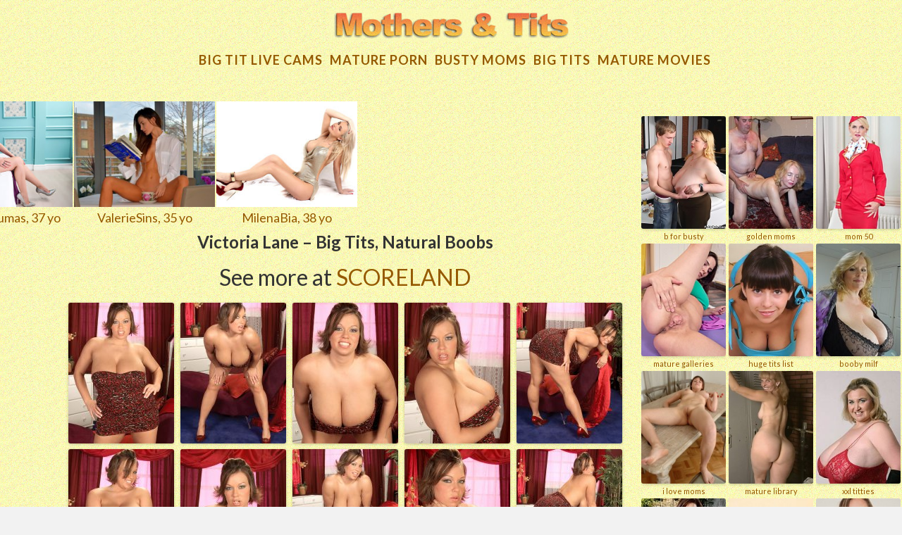

--- FILE ---
content_type: text/html
request_url: http://motherstits.com/mature-big-tits/victoria-lane-big-tits-natural-boobs/
body_size: 6884
content:
<!DOCTYPE html><html
class="no-js" lang="en-US"><head
profile="http://gmpg.org/xfn/11"><meta
http-equiv="Content-Type" content="text/html; charset=UTF-8" /><meta
name="viewport" content="width=device-width, initial-scale=1.0, maximum-scale=1.0, user-scalable=no" ><title>Victoria Lane &#8211; Big Tits, Natural Boobs | Mature big tits</title><title>Victoria Lane &#8211; Big Tits, Natural Boobs | Mature big tits</title><script>document.documentElement.className = document.documentElement.className.replace("no-js","js");</script><link
rel="alternate" type="application/rss+xml" title="Mature big tits &raquo; Feed" href="http://motherstits.com/mature-big-tits/feed/" /><link
rel="alternate" type="application/rss+xml" title="Mature big tits &raquo; Comments Feed" href="http://motherstits.com/mature-big-tits/comments/feed/" /><link
rel="alternate" type="application/rss+xml" title="Mature big tits &raquo; Victoria Lane &#8211; Big Tits, Natural Boobs Comments Feed" href="http://motherstits.com/mature-big-tits/victoria-lane-big-tits-natural-boobs/feed/" /><script type="text/javascript">
			window._wpemojiSettings = {"baseUrl":"http:\/\/s.w.org\/images\/core\/emoji\/72x72\/","ext":".png","source":{"concatemoji":"http:\/\/motherstits.com\/mature-big-tits\/wp-includes\/js\/wp-emoji-release.min.js?ver=4.3.26"}};
			!function(e,n,t){var a;function o(e){var t=n.createElement("canvas"),a=t.getContext&&t.getContext("2d");return!(!a||!a.fillText)&&(a.textBaseline="top",a.font="600 32px Arial","flag"===e?(a.fillText(String.fromCharCode(55356,56812,55356,56807),0,0),3e3<t.toDataURL().length):(a.fillText(String.fromCharCode(55357,56835),0,0),0!==a.getImageData(16,16,1,1).data[0]))}function i(e){var t=n.createElement("script");t.src=e,t.type="text/javascript",n.getElementsByTagName("head")[0].appendChild(t)}t.supports={simple:o("simple"),flag:o("flag")},t.DOMReady=!1,t.readyCallback=function(){t.DOMReady=!0},t.supports.simple&&t.supports.flag||(a=function(){t.readyCallback()},n.addEventListener?(n.addEventListener("DOMContentLoaded",a,!1),e.addEventListener("load",a,!1)):(e.attachEvent("onload",a),n.attachEvent("onreadystatechange",function(){"complete"===n.readyState&&t.readyCallback()})),(a=t.source||{}).concatemoji?i(a.concatemoji):a.wpemoji&&a.twemoji&&(i(a.twemoji),i(a.wpemoji)))}(window,document,window._wpemojiSettings);
		</script><style type="text/css">
img.wp-smiley,
img.emoji {
	display: inline !important;
	border: none !important;
	box-shadow: none !important;
	height: 1em !important;
	width: 1em !important;
	margin: 0 .07em !important;
	vertical-align: -0.1em !important;
	background: none !important;
	padding: 0 !important;
}
</style><link
rel='stylesheet' id='fukasawa_googleFonts-css'  href='//fonts.googleapis.com/css?family=Lato%3A400%2C400italic%2C700%2C700italic&#038;ver=4.3.26' type='text/css' media='all' /><link
rel='stylesheet' id='fukasawa_genericons-group-css' href='http://motherstits.com/mature-big-tits/wp-content/plugins/bwp-minify/min/?f=mature-big-tits/wp-content/themes/supergallery/genericons/genericons.css,mature-big-tits/wp-content/themes/supergallery/style.css' type='text/css' media='all' /><script type='text/javascript' src='http://motherstits.com/mature-big-tits/wp-includes/js/jquery/jquery.js?ver=1.11.3'></script><script type='text/javascript' src='http://motherstits.com/mature-big-tits/wp-includes/js/jquery/jquery-migrate.min.js?ver=1.2.1'></script><link
rel="EditURI" type="application/rsd+xml" title="RSD" href="http://motherstits.com/mature-big-tits/xmlrpc.php?rsd" /><link
rel="wlwmanifest" type="application/wlwmanifest+xml" href="http://motherstits.com/mature-big-tits/wp-includes/wlwmanifest.xml" /><link
rel='prev' title='Jacky O &#8211; Big Tits, Natural Boobs' href='http://motherstits.com/mature-big-tits/jacky-o-big-tits-natural-boobs/' /><link
rel='next' title='Sabina Leigh &#8211; Big Tits, Blowjob, Cumshot, Natural Boobs' href='http://motherstits.com/mature-big-tits/sabina-leigh-big-tits-blowjob-cumshot-natural-boobs/' /><meta
name="generator" content="WordPress 4.3.26" /><link
rel='canonical' href='http://motherstits.com/mature-big-tits/victoria-lane-big-tits-natural-boobs/' /><link
rel='shortlink' href='http://motherstits.com/mature-big-tits/?p=526' /><script type="text/javascript">
	window._wp_rp_static_base_url = 'https://wprp.zemanta.com/static/';
	window._wp_rp_wp_ajax_url = "http://motherstits.com/mature-big-tits/wp-admin/admin-ajax.php";
	window._wp_rp_plugin_version = '3.5.4';
	window._wp_rp_post_id = '526';
	window._wp_rp_num_rel_posts = '10';
	window._wp_rp_thumbnails = true;
	window._wp_rp_post_title = 'Victoria+Lane+-+Big+Tits%2C+Natural+Boobs';
	window._wp_rp_post_tags = ['tit', 'imag', 'boob', 'natur', 'lane', 'victoria', 'big', 'a'];
	window._wp_rp_promoted_content = true;
</script><script type="text/javascript" src="https://wprp.zemanta.com/static/js/loader.js?version=3.5.4" async></script><link
rel="stylesheet" href="http://motherstits.com/mature-big-tits/wp-content/plugins/wordpress-23-related-posts-plugin/static/themes/vertical.css?version=3.5.4" /><style type="text/css">
.related_post_title {
}
ul.related_post {
}
ul.related_post li {
}
ul.related_post li a {
}
ul.related_post li img {
height: 200px !important;
}</style><style type="text/css">
	           body a { color:#019EBD; }	           body a:hover { color:#019EBD; }	           .main-menu .current-menu-item:before { color:#019EBD; }	           .main-menu .current_page_item:before { color:#019EBD; }	           .widget-content .textwidget a:hover { color:#019EBD; }	           .widget_fukasawa_recent_posts a:hover .title { color:#019EBD; }	           .widget_fukasawa_recent_comments a:hover .title { color:#019EBD; }	           .widget_archive li a:hover { color:#019EBD; }	           .widget_categories li a:hover { color:#019EBD; }	           .widget_meta li a:hover { color:#019EBD; }	           .widget_nav_menu li a:hover { color:#019EBD; }	           .widget_rss .widget-content ul a.rsswidget:hover { color:#019EBD; }	           #wp-calendar thead { color:#019EBD; }	           .widget_tag_cloud a:hover { background:#019EBD; }	           .search-button:hover .genericon { color:#019EBD; }	           .flex-direction-nav a:hover { background-color:#019EBD; }	           a.post-quote:hover { background:#019EBD; }	           .posts .post-title a:hover { color:#019EBD; }	           .post-content a { color:#019EBD; }	           .post-content a:hover { color:#019EBD; }	           .post-content a:hover { border-bottom-color:#019EBD; }	           .post-content blockquote:before { color:#019EBD; }	           .post-content fieldset legend { background:#019EBD; }	           .post-content input[type="submit"]:hover { background:#019EBD; }	           .post-content input[type="button"]:hover { background:#019EBD; }	           .post-content input[type="reset"]:hover { background:#019EBD; }	           .page-links a:hover { background:#019EBD; }	           .comments .pingbacks li a:hover { color:#019EBD; }	           .comment-header h4 a:hover { color:#019EBD; }	           .bypostauthor.commet .comment-header:before { background:#019EBD; }	           .form-submit #submit:hover { background-color:#019EBD; }	           
	           .nav-toggle.active { background-color:#019EBD; }	           .mobile-menu .current-menu-item:before { color:#019EBD; }	           .mobile-menu .current_page_item:before { color:#019EBD; }	           
	           body#tinymce.wp-editor a { color:#019EBD; }	           body#tinymce.wp-editor a:hover { color:#019EBD; }	           body#tinymce.wp-editor fieldset legend { background:#019EBD; }	           body#tinymce.wp-editor blockquote:before { color:#019EBD; }	      </style><link
rel="shortcut icon" type="image/x-icon" href="http://motherstits.com/mtdata/favicon.ico" /></head><body
class="single single-post postid-526 single-format-standard wp-is-mobile"><div
class="mobile-navigation"><ul
class="mobile-menu"><li
id="menu-item-10" class="menu-item menu-item-type-custom menu-item-object-custom menu-item-10"><a
target="_blank" href="http://www.cunnycams.com/list/teen-babe-sex-chat-cams/bigtits/filters/girl%20breast_size%7Cbig">Big Tit Live Cams</a></li><li
id="menu-item-11" class="menu-item menu-item-type-custom menu-item-object-custom menu-item-11"><a
target="_blank" href="http://golden-moms.com/">Mature Porn</a></li><li
id="menu-item-13" class="menu-item menu-item-type-custom menu-item-object-custom menu-item-13"><a
target="_blank" href="http://boobymilf.com/">Busty Moms</a></li><li
id="menu-item-12" class="menu-item menu-item-type-custom menu-item-object-custom menu-item-12"><a
target="_blank" href="http://xxltitties.com/">Big tits</a></li><li
id="menu-item-3681" class="menu-item menu-item-type-custom menu-item-object-custom menu-item-3681"><a
target="_blank" href="http://golden-moms.com/mature_movies.php">Mature movies</a></li></ul></div><div
class="sidebar"> <a
class="blog-logo" href='http://motherstits.com/mature-big-tits/' title='Mature big tits &mdash; Mature big tits' rel='home'> <img
src='http://motherstits.com/mature-big-tits/wp-content/uploads/2014/11/motherstits.jpg' alt='Mature big tits'> </a> <a
class="nav-toggle hidden" title="Click to view the navigation" href="#"><div
class="bars"><div
class="bar"></div><div
class="bar"></div><div
class="bar"></div><div
class="clear"></div></div><p> <span
class="menu">Menu</span> <span
class="close">Close</span></p> </a><ul
class="main-menu"><li
class="menu-item menu-item-type-custom menu-item-object-custom menu-item-10"><a
target="_blank" href="http://www.cunnycams.com/list/teen-babe-sex-chat-cams/bigtits/filters/girl%20breast_size%7Cbig">Big Tit Live Cams</a></li><li
class="menu-item menu-item-type-custom menu-item-object-custom menu-item-11"><a
target="_blank" href="http://golden-moms.com/">Mature Porn</a></li><li
class="menu-item menu-item-type-custom menu-item-object-custom menu-item-13"><a
target="_blank" href="http://boobymilf.com/">Busty Moms</a></li><li
class="menu-item menu-item-type-custom menu-item-object-custom menu-item-12"><a
target="_blank" href="http://xxltitties.com/">Big tits</a></li><li
class="menu-item menu-item-type-custom menu-item-object-custom menu-item-3681"><a
target="_blank" href="http://golden-moms.com/mature_movies.php">Mature movies</a></li></ul><div
class="widgets"></div><div
class="clear"></div></div><div
class="wrapper" id="wrapper"><div
id="header-smth-mob"></div><div
class="content thin"><div
id="post-526" class="single post-526 post type-post status-publish format-standard hentry category-uncategorized"><div
class="post-inner"><div
class="post-header"><h1 class="post-title">Victoria Lane &#8211; Big Tits, Natural Boobs</h1></div><h3 class="ps-link"> See more at <a
target="_blank" href="http://motherstits.com/mature-big-tits/ps/scoreland">Scoreland</a></h3><div
class="post-content"><p><a
href="http://motherstits.com/mature-big-tits/images/4/44/444caa/01.jpg" title="Victoria Lane - Big Tits, Natural Boobs image #1"><img
class="alignnone size-thumbnail" src="http://motherstits.com/mature-big-tits/images/4/44/444caa/th_01.jpg" alt="Victoria Lane - Big Tits, Natural Boobs" width="150" height="200" /></a> <a
href="http://motherstits.com/mature-big-tits/images/4/44/444caa/02.jpg" title="Victoria Lane - Big Tits, Natural Boobs image #2"><img
class="alignnone size-thumbnail" src="http://motherstits.com/mature-big-tits/images/4/44/444caa/th_02.jpg" alt="Victoria Lane - Big Tits, Natural Boobs" width="150" height="200" /></a> <a
href="http://motherstits.com/mature-big-tits/images/4/44/444caa/03.jpg" title="Victoria Lane - Big Tits, Natural Boobs image #3"><img
class="alignnone size-thumbnail" src="http://motherstits.com/mature-big-tits/images/4/44/444caa/th_03.jpg" alt="Victoria Lane - Big Tits, Natural Boobs" width="150" height="200" /></a> <a
href="http://motherstits.com/mature-big-tits/images/4/44/444caa/04.jpg" title="Victoria Lane - Big Tits, Natural Boobs image #4"><img
class="alignnone size-thumbnail" src="http://motherstits.com/mature-big-tits/images/4/44/444caa/th_04.jpg" alt="Victoria Lane - Big Tits, Natural Boobs" width="150" height="200" /></a> <a
href="http://motherstits.com/mature-big-tits/images/4/44/444caa/05.jpg" title="Victoria Lane - Big Tits, Natural Boobs image #5"><img
class="alignnone size-thumbnail" src="http://motherstits.com/mature-big-tits/images/4/44/444caa/th_05.jpg" alt="Victoria Lane - Big Tits, Natural Boobs" width="150" height="200" /></a> <a
href="http://motherstits.com/mature-big-tits/images/4/44/444caa/06.jpg" title="Victoria Lane - Big Tits, Natural Boobs image #6"><img
class="alignnone size-thumbnail" src="http://motherstits.com/mature-big-tits/images/4/44/444caa/th_06.jpg" alt="Victoria Lane - Big Tits, Natural Boobs" width="150" height="200" /></a> <a
href="http://motherstits.com/mature-big-tits/images/4/44/444caa/07.jpg" title="Victoria Lane - Big Tits, Natural Boobs image #7"><img
class="alignnone size-thumbnail" src="http://motherstits.com/mature-big-tits/images/4/44/444caa/th_07.jpg" alt="Victoria Lane - Big Tits, Natural Boobs" width="150" height="200" /></a> <a
href="http://motherstits.com/mature-big-tits/images/4/44/444caa/08.jpg" title="Victoria Lane - Big Tits, Natural Boobs image #8"><img
class="alignnone size-thumbnail" src="http://motherstits.com/mature-big-tits/images/4/44/444caa/th_08.jpg" alt="Victoria Lane - Big Tits, Natural Boobs" width="150" height="200" /></a> <a
href="http://motherstits.com/mature-big-tits/images/4/44/444caa/09.jpg" title="Victoria Lane - Big Tits, Natural Boobs image #9"><img
class="alignnone size-thumbnail" src="http://motherstits.com/mature-big-tits/images/4/44/444caa/th_09.jpg" alt="Victoria Lane - Big Tits, Natural Boobs" width="150" height="200" /></a> <a
href="http://motherstits.com/mature-big-tits/images/4/44/444caa/10.jpg" title="Victoria Lane - Big Tits, Natural Boobs image #10"><img
class="alignnone size-thumbnail" src="http://motherstits.com/mature-big-tits/images/4/44/444caa/th_10.jpg" alt="Victoria Lane - Big Tits, Natural Boobs" width="150" height="200" /></a> <a
href="http://motherstits.com/mature-big-tits/images/4/44/444caa/11.jpg" title="Victoria Lane - Big Tits, Natural Boobs image #11"><img
class="alignnone size-thumbnail" src="http://motherstits.com/mature-big-tits/images/4/44/444caa/th_11.jpg" alt="Victoria Lane - Big Tits, Natural Boobs" width="150" height="200" /></a> <a
href="http://motherstits.com/mature-big-tits/images/4/44/444caa/12.jpg" title="Victoria Lane - Big Tits, Natural Boobs image #12"><img
class="alignnone size-thumbnail" src="http://motherstits.com/mature-big-tits/images/4/44/444caa/th_12.jpg" alt="Victoria Lane - Big Tits, Natural Boobs" width="150" height="200" /></a> <a
href="http://motherstits.com/mature-big-tits/images/4/44/444caa/13.jpg" title="Victoria Lane - Big Tits, Natural Boobs image #13"><img
class="alignnone size-thumbnail" src="http://motherstits.com/mature-big-tits/images/4/44/444caa/th_13.jpg" alt="Victoria Lane - Big Tits, Natural Boobs" width="150" height="200" /></a> <a
href="http://motherstits.com/mature-big-tits/images/4/44/444caa/14.jpg" title="Victoria Lane - Big Tits, Natural Boobs image #14"><img
class="alignnone size-thumbnail" src="http://motherstits.com/mature-big-tits/images/4/44/444caa/th_14.jpg" alt="Victoria Lane - Big Tits, Natural Boobs" width="150" height="200" /></a> <a
href="http://motherstits.com/mature-big-tits/images/4/44/444caa/15.jpg" title="Victoria Lane - Big Tits, Natural Boobs image #15"><img
class="alignnone size-thumbnail" src="http://motherstits.com/mature-big-tits/images/4/44/444caa/th_15.jpg" alt="Victoria Lane - Big Tits, Natural Boobs" width="150" height="200" /></a> <a
href="http://motherstits.com/mature-big-tits/images/4/44/444caa/16.jpg" title="Victoria Lane - Big Tits, Natural Boobs image #16"><img
class="alignnone size-thumbnail" src="http://motherstits.com/mature-big-tits/images/4/44/444caa/th_16.jpg" alt="Victoria Lane - Big Tits, Natural Boobs" width="150" height="200" /></a></p></div> <a
target="_blank" href="http://motherstits.com/mature-big-tits/ps/scoreland"><div
id="mysuperlink"><div><p>Enter here to see more!</p></div><img
src="http://motherstits.com/mature-big-tits/images/1/1f/1f4565/th_01.jpg" /><img
src="http://motherstits.com/mature-big-tits/images/b/b8/b8670f/th_01.jpg" /><img
src="http://motherstits.com/mature-big-tits/images/7/79/798829/th_01.jpg" /><img
src="http://motherstits.com/mature-big-tits/images/2/20/205873/th_01.jpg" /><img
src="http://motherstits.com/mature-big-tits/images/d/d5/d581d7/th_01.jpg" /></div></a><div
class="clear"></div><div
id="related-galleries"><div
class="wp_rp_wrap  wp_rp_vertical" id="wp_rp_first"><div
class="wp_rp_content"><h3 class="related_post_title">Similar busty mature galleries</h3><ul
class="related_post wp_rp"><li
data-position="0" data-poid="in-1187" data-post-type="none" ><a
target="_blank" href="/tp/out.php?p=100&link=mbt_gal&url=/x.php?url=http://motherstits.com/mature-big-tits/victoria-lane-big-tits-natural-boobs-4/" class="wp_rp_thumbnail"><img
src="http://motherstits.com/mature-big-tits/images/3/3e/3e4c86/th_01.jpg" title="Victoria Lane - Big Tits, Natural Boobs" /></a><a
target="_blank" href="/tp/out.php?p=100&link=mbt_gal&url=/x.php?url=http://motherstits.com/mature-big-tits/victoria-lane-big-tits-natural-boobs-4/" class="wp_rp_title">Victoria Lane &#8211; Big Tits, Natural Boobs</a></li><li
data-position="1" data-poid="in-697" data-post-type="none" ><a
target="_blank" href="/tp/out.php?p=100&link=mbt_gal&url=/x.php?url=http://motherstits.com/mature-big-tits/victoria-lane-big-tits-natural-boobs-2/" class="wp_rp_thumbnail"><img
src="http://motherstits.com/mature-big-tits/images/9/99/997db5/th_01.jpg" title="Victoria Lane - Big Tits, Natural Boobs" /></a><a
target="_blank" href="/tp/out.php?p=100&link=mbt_gal&url=/x.php?url=http://motherstits.com/mature-big-tits/victoria-lane-big-tits-natural-boobs-2/" class="wp_rp_title">Victoria Lane &#8211; Big Tits, Natural Boobs</a></li><li
data-position="2" data-poid="in-978" data-post-type="none" ><a
target="_blank" href="/tp/out.php?p=100&link=mbt_gal&url=/x.php?url=http://motherstits.com/mature-big-tits/victoria-lane-big-tits-natural-boobs-3/" class="wp_rp_thumbnail"><img
src="http://motherstits.com/mature-big-tits/images/e/e1/e1d393/th_01.jpg" title="Victoria Lane - Big Tits, Natural Boobs" /></a><a
target="_blank" href="/tp/out.php?p=100&link=mbt_gal&url=/x.php?url=http://motherstits.com/mature-big-tits/victoria-lane-big-tits-natural-boobs-3/" class="wp_rp_title">Victoria Lane &#8211; Big Tits, Natural Boobs</a></li><li
data-position="3" data-poid="in-460" data-post-type="none" ><a
target="_blank" href="/tp/out.php?p=100&link=mbt_gal&url=/x.php?url=http://motherstits.com/mature-big-tits/jj-lane-big-tits/" class="wp_rp_thumbnail"><img
src="http://motherstits.com/mature-big-tits/images/7/70/70c427/th_01.jpg" title="JJ Lane - Big Tits" /></a><a
target="_blank" href="/tp/out.php?p=100&link=mbt_gal&url=/x.php?url=http://motherstits.com/mature-big-tits/jj-lane-big-tits/" class="wp_rp_title">JJ Lane &#8211; Big Tits</a></li><li
data-position="4" data-poid="in-1763" data-post-type="none" ><a
target="_blank" href="/tp/out.php?p=100&link=mbt_gal&url=/x.php?url=http://motherstits.com/mature-big-tits/victoria-lane-big-tits/" class="wp_rp_thumbnail"><img
src="http://motherstits.com/mature-big-tits/images/1/13/13103a/th_01.jpg" title="Victoria Lane - Big Tits" /></a><a
target="_blank" href="/tp/out.php?p=100&link=mbt_gal&url=/x.php?url=http://motherstits.com/mature-big-tits/victoria-lane-big-tits/" class="wp_rp_title">Victoria Lane &#8211; Big Tits</a></li><li
data-position="5" data-poid="in-1218" data-post-type="none" ><a
target="_blank" href="/tp/out.php?p=100&link=mbt_gal&url=/x.php?url=http://motherstits.com/mature-big-tits/victoria-lane-bbw-3/" class="wp_rp_thumbnail"><img
src="http://motherstits.com/mature-big-tits/images/d/da/da1818/th_01.jpg" title="Victoria Lane - BBW" /></a><a
target="_blank" href="/tp/out.php?p=100&link=mbt_gal&url=/x.php?url=http://motherstits.com/mature-big-tits/victoria-lane-bbw-3/" class="wp_rp_title">Victoria Lane &#8211; BBW</a></li><li
data-position="6" data-poid="in-312" data-post-type="none" ><a
target="_blank" href="/tp/out.php?p=100&link=mbt_gal&url=/x.php?url=http://motherstits.com/mature-big-tits/victoria-lane-bbw/" class="wp_rp_thumbnail"><img
src="http://motherstits.com/mature-big-tits/images/0/0e/0e37d5/th_01.jpg" title="Victoria Lane - BBW" /></a><a
target="_blank" href="/tp/out.php?p=100&link=mbt_gal&url=/x.php?url=http://motherstits.com/mature-big-tits/victoria-lane-bbw/" class="wp_rp_title">Victoria Lane &#8211; BBW</a></li><li
data-position="7" data-poid="in-362" data-post-type="none" ><a
target="_blank" href="/tp/out.php?p=100&link=mbt_gal&url=/x.php?url=http://motherstits.com/mature-big-tits/victoria-lane-bbw-2/" class="wp_rp_thumbnail"><img
src="http://motherstits.com/mature-big-tits/images/3/34/34e8af/th_01.jpg" title="Victoria Lane - BBW" /></a><a
target="_blank" href="/tp/out.php?p=100&link=mbt_gal&url=/x.php?url=http://motherstits.com/mature-big-tits/victoria-lane-bbw-2/" class="wp_rp_title">Victoria Lane &#8211; BBW</a></li><li
data-position="8" data-poid="in-1305" data-post-type="none" ><a
target="_blank" href="/tp/out.php?p=100&link=mbt_gal&url=/x.php?url=http://motherstits.com/mature-big-tits/victoria-lane-bbw-4/" class="wp_rp_thumbnail"><img
src="http://motherstits.com/mature-big-tits/images/a/ac/ac8740/th_01.jpg" title="Victoria Lane - BBW" /></a><a
target="_blank" href="/tp/out.php?p=100&link=mbt_gal&url=/x.php?url=http://motherstits.com/mature-big-tits/victoria-lane-bbw-4/" class="wp_rp_title">Victoria Lane &#8211; BBW</a></li><li
data-position="9" data-poid="in-909" data-post-type="none" ><a
target="_blank" href="/tp/out.php?p=100&link=mbt_gal&url=/x.php?url=http://motherstits.com/mature-big-tits/porsche-lane-big-tits-blowjob-cumshot-mature/" class="wp_rp_thumbnail"><img
src="http://motherstits.com/mature-big-tits/images/6/60/60e2fe/th_01.jpg" title="Porsche Lane - Big Tits, Blowjob, Cumshot, Mature" /></a><a
target="_blank" href="/tp/out.php?p=100&link=mbt_gal&url=/x.php?url=http://motherstits.com/mature-big-tits/porsche-lane-big-tits-blowjob-cumshot-mature/" class="wp_rp_title">Porsche Lane &#8211; Big Tits, Blowjob, Cumshot, Mature</a></li></ul></div></div></div><div
id="toplist-galleries"><h2>Free mature tits</h2> <a
target="_blank" rel="nofollow" href="/tp/out.php?to=mom50.com"><img
class="alignnone size-thumbnail" src="/tp/thumbs/mom50.com_1_2.jpg" width="150" height="200" /><br
/>Mom 50</a> <a
target="_blank" rel="nofollow" href="/tp/out.php?to=golden-moms.com"><img
class="alignnone size-thumbnail" src="/tp/thumbs/golden-moms.com_1_2.jpg" width="150" height="200" /><br
/>GOLDEN MOMS</a> <a
target="_blank" rel="nofollow" href="/tp/out.php?to=b4busty.com"><img
class="alignnone size-thumbnail" src="/tp/thumbs/b4busty.com_1_2.jpg" width="150" height="200" /><br
/>B for BUSTY</a> <a
target="_blank" rel="nofollow" href="/tp/out.php?to=boobymilf.com"><img
class="alignnone size-thumbnail" src="/tp/thumbs/boobymilf.com_1_2.jpg" width="150" height="200" /><br
/>BOOBY MILF</a> <a
target="_blank" rel="nofollow" href="/tp/out.php?to=hugetitslist.com"><img
class="alignnone size-thumbnail" src="/tp/thumbs/hugetitslist.com_1_2.jpg" width="150" height="200" /><br
/>HUGE TITS LIST</a> <a
target="_blank" rel="nofollow" href="/tp/out.php?to=6mature9.com"><img
class="alignnone size-thumbnail" src="/tp/thumbs/6mature9.com_1_2.jpg" width="150" height="200" /><br
/>MATURE GALLERIES</a> <a
target="_blank" rel="nofollow" href="/tp/out.php?to=xxltitties.com"><img
class="alignnone size-thumbnail" src="/tp/thumbs/xxltitties.com_1_2.jpg" width="150" height="200" /><br
/>XXL TITTIES</a> <a
target="_blank" rel="nofollow" href="/tp/out.php?to=mature-library.com"><img
class="alignnone size-thumbnail" src="/tp/thumbs/mature-library.com_1_2.jpg" width="150" height="200" /><br
/>MATURE LIBRARY</a> <a
target="_blank" rel="nofollow" href="/tp/out.php?to=ilovemoms.net"><img
class="alignnone size-thumbnail" src="/tp/thumbs/ilovemoms.net_1_2.jpg" width="150" height="200" /><br
/>I LOVE MOMS</a> <a
target="_blank" rel="nofollow" href="/tp/out.php?to=momspics.net"><img
class="alignnone size-thumbnail" src="/tp/thumbs/momspics.net_1_2.jpg" width="150" height="200" /><br
/>Moms Pics</a></div></div></div></div><div
id="side-top"> <a
rel="nofollow" class="gal-side-top-item" target="_blank" href="http://motherstits.com/tp/out.php?to=mom50.com&link=gal_side_top"><img
src="/tp/thumbs/mom50.com_2_2.jpg" width="150" height="200" border="0" /><span>Mom 50</span></a><a
rel="nofollow" class="gal-side-top-item" target="_blank" href="http://motherstits.com/tp/out.php?to=golden-moms.com&link=gal_side_top"><img
src="/tp/thumbs/golden-moms.com_2_2.jpg" width="150" height="200" border="0" /><span>GOLDEN MOMS</span></a><a
rel="nofollow" class="gal-side-top-item" target="_blank" href="http://motherstits.com/tp/out.php?to=b4busty.com&link=gal_side_top"><img
src="/tp/thumbs/b4busty.com_2_2.jpg" width="150" height="200" border="0" /><span>B for BUSTY</span></a><a
rel="nofollow" class="gal-side-top-item" target="_blank" href="http://motherstits.com/tp/out.php?to=boobymilf.com&link=gal_side_top"><img
src="/tp/thumbs/boobymilf.com_2_2.jpg" width="150" height="200" border="0" /><span>BOOBY MILF</span></a><a
rel="nofollow" class="gal-side-top-item" target="_blank" href="http://motherstits.com/tp/out.php?to=hugetitslist.com&link=gal_side_top"><img
src="/tp/thumbs/hugetitslist.com_2_2.jpg" width="150" height="200" border="0" /><span>HUGE TITS LIST</span></a><a
rel="nofollow" class="gal-side-top-item" target="_blank" href="http://motherstits.com/tp/out.php?to=6mature9.com&link=gal_side_top"><img
src="/tp/thumbs/6mature9.com_2_2.jpg" width="150" height="200" border="0" /><span>MATURE GALLERIES</span></a><a
rel="nofollow" class="gal-side-top-item" target="_blank" href="http://motherstits.com/tp/out.php?to=xxltitties.com&link=gal_side_top"><img
src="/tp/thumbs/xxltitties.com_2_2.jpg" width="150" height="200" border="0" /><span>XXL TITTIES</span></a><a
rel="nofollow" class="gal-side-top-item" target="_blank" href="http://motherstits.com/tp/out.php?to=mature-library.com&link=gal_side_top"><img
src="/tp/thumbs/mature-library.com_2_2.jpg" width="150" height="200" border="0" /><span>MATURE LIBRARY</span></a><a
rel="nofollow" class="gal-side-top-item" target="_blank" href="http://motherstits.com/tp/out.php?to=ilovemoms.net&link=gal_side_top"><img
src="/tp/thumbs/ilovemoms.net_2_2.jpg" width="150" height="200" border="0" /><span>I LOVE MOMS</span></a><a
rel="nofollow" class="gal-side-top-item" target="_blank" href="http://motherstits.com/tp/out.php?to=momspics.net&link=gal_side_top"><img
src="/tp/thumbs/momspics.net_2_2.jpg" width="150" height="200" border="0" /><span>Moms Pics</span></a><a
rel="nofollow" class="gal-side-top-item" target="_blank" href="http://motherstits.com/tp/out.php?to=wifewoman.com&link=gal_side_top"><img
src="/tp/thumbs/wifewoman.com_2_2.jpg" width="150" height="200" border="0" /><span>Wife Woman</span></a><a
rel="nofollow" class="gal-side-top-item" target="_blank" href="http://motherstits.com/tp/out.php?to=freematuresgallery.com&link=gal_side_top"><img
src="/tp/thumbs/freematuresgallery.com_2_2.jpg" width="150" height="200" border="0" /><span>Mature Nudes</span></a><a
rel="nofollow" class="gal-side-top-item" target="_blank" href="http://motherstits.com/tp/out.php?to=riomature.com&link=gal_side_top"><img
src="/tp/thumbs/riomature.com_2_2.jpg" width="150" height="200" border="0" /><span>RIO MATURE</span></a><a
rel="nofollow" class="gal-side-top-item" target="_blank" href="http://motherstits.com/tp/out.php?to=melonsfield.com&link=gal_side_top"><img
src="/tp/thumbs/melonsfield.com_2_2.jpg" width="150" height="200" border="0" /><span>MELONS FIELD</span></a><a
rel="nofollow" class="gal-side-top-item" target="_blank" href="http://motherstits.com/tp/out.php?to=karupsmature.com&link=gal_side_top"><img
src="/tp/thumbs/karupsmature.com_2_2.jpg" width="150" height="200" border="0" /><span>KARUPS MATURE</span></a><a
rel="nofollow" class="gal-side-top-item" target="_blank" href="http://motherstits.com/tp/out.php?to=hotnakedoldies.com&link=gal_side_top"><img
src="/tp/thumbs/hotnakedoldies.com_2_2.jpg" width="150" height="200" border="0" /><span>HOT NAKED OLDIES</span></a><a
rel="nofollow" class="gal-side-top-item" target="_blank" href="http://motherstits.com/tp/out.php?to=theoldermature.com&link=gal_side_top"><img
src="/tp/thumbs/theoldermature.com_2_2.jpg" width="150" height="200" border="0" /><span>Older Mature</span></a><a
rel="nofollow" class="gal-side-top-item" target="_blank" href="http://motherstits.com/tp/out.php?to=matureporn43.com&link=gal_side_top"><img
src="/tp/thumbs/matureporn43.com_2_2.jpg" width="150" height="200" border="0" /><span>Mature Porn 43</span></a><a
rel="nofollow" class="gal-side-top-item" target="_blank" href="http://motherstits.com/tp/out.php?to=mulligansmilfs.com&link=gal_side_top"><img
src="/tp/thumbs/mulligansmilfs.com_2_2.jpg" width="150" height="200" border="0" /><span>MULLIGANS MILFS</span></a><a
rel="nofollow" class="gal-side-top-item" target="_blank" href="http://motherstits.com/tp/out.php?to=oldernastybitches.com&link=gal_side_top"><img
src="/tp/thumbs/oldernastybitches.com_2_2.jpg" width="150" height="200" border="0" /><span>HOT OLD WOMEN</span></a><a
rel="nofollow" class="gal-side-top-item" target="_blank" href="http://motherstits.com/tp/out.php?to=charmingboobs.com&link=gal_side_top"><img
src="/tp/thumbs/charmingboobs.com_2_2.jpg" width="150" height="200" border="0" /><span>CHARMING BOOBS</span></a><a
rel="nofollow" class="gal-side-top-item" target="_blank" href="http://motherstits.com/tp/out.php?to=fuckmaturewhore.com&link=gal_side_top"><img
src="/tp/thumbs/fuckmaturewhore.com_2_2.jpg" width="150" height="200" border="0" /><span>FUCK MATURE WOMEN</span></a><a
rel="nofollow" class="gal-side-top-item" target="_blank" href="http://motherstits.com/tp/out.php?to=momsladies.com&link=gal_side_top"><img
src="/tp/thumbs/momsladies.com_2_2.jpg" width="150" height="200" border="0" /><span>MOMS LADIES</span></a><a
rel="nofollow" class="gal-side-top-item" target="_blank" href="http://motherstits.com/tp/out.php?to=milfp.com&link=gal_side_top"><img
src="/tp/thumbs/milfp.com_2_2.jpg" width="150" height="200" border="0" /><span>MILF PORN</span></a><a
rel="nofollow" class="gal-side-top-item" target="_blank" href="http://motherstits.com/tp/out.php?to=maturebrothel.com&link=gal_side_top"><img
src="/tp/thumbs/maturebrothel.com_2_2.jpg" width="150" height="200" border="0" /><span>MATURE BROTHEL</span></a><a
rel="nofollow" class="gal-side-top-item" target="_blank" href="http://motherstits.com/tp/out.php?to=hqoldies.com&link=gal_side_top"><img
src="/tp/thumbs/hqoldies.com_2_2.jpg" width="150" height="200" border="0" /><span>HQ OLDIES</span></a><a
rel="nofollow" class="gal-side-top-item" target="_blank" href="http://motherstits.com/tp/out.php?to=homemademommies.com&link=gal_side_top"><img
src="/tp/thumbs/homemademommies.com_2_2.jpg" width="150" height="200" border="0" /><span>HOME MADE MOMMIES</span></a><a
rel="nofollow" class="gal-side-top-item" target="_blank" href="http://motherstits.com/tp/out.php?to=girlsbusty.com&link=gal_side_top"><img
src="/tp/thumbs/girlsbusty.com_2_2.jpg" width="150" height="200" border="0" /><span>Busty Girls</span></a><a
rel="nofollow" class="gal-side-top-item" target="_blank" href="http://motherstits.com/tp/out.php?to=milfsbeach.com&link=gal_side_top"><img
src="/tp/thumbs/milfsbeach.com_2_2.jpg" width="150" height="200" border="0" /><span>MILFS BEACH</span></a><a
rel="nofollow" class="gal-side-top-item" target="_blank" href="http://motherstits.com/tp/out.php?to=selectedmoms.com&link=gal_side_top"><img
src="/tp/thumbs/selectedmoms.com_2_2.jpg" width="150" height="200" border="0" /><span>SELECTED MOMS</span></a><a
rel="nofollow" class="gal-side-top-item" target="_blank" href="http://motherstits.com/tp/out.php?to=maturewant.com&link=gal_side_top"><img
src="/tp/thumbs/maturewant.com_2_2.jpg" width="150" height="200" border="0" /><span>HOT MATURE PUSSY</span></a><a
rel="nofollow" class="gal-side-top-item" target="_blank" href="http://motherstits.com/tp/out.php?to=wannamom.com&link=gal_side_top"><img
src="/tp/thumbs/wannamom.com_2_2.jpg" width="150" height="200" border="0" /><span>WANNA MOM</span></a><a
rel="nofollow" class="gal-side-top-item" target="_blank" href="http://motherstits.com/tp/out.php?to=milfsarea.com&link=gal_side_top"><img
src="/tp/thumbs/milfsarea.com_2_2.jpg" width="150" height="200" border="0" /><span>MILFS AREA</span></a><a
rel="nofollow" class="gal-side-top-item" target="_blank" href="http://motherstits.com/tp/out.php?to=grannyseries.com&link=gal_side_top"><img
src="/tp/thumbs/grannyseries.com_2_2.jpg" width="150" height="200" border="0" /><span>GRANNY SERIES</span></a><a
rel="nofollow" class="gal-side-top-item" target="_blank" href="http://motherstits.com/tp/out.php?to=deluxewifes.com&link=gal_side_top"><img
src="/tp/thumbs/deluxewifes.com_2_2.jpg" width="150" height="200" border="0" /><span>DELUXE WIVES</span></a><a
rel="nofollow" class="gal-side-top-item" target="_blank" href="http://motherstits.com/tp/out.php?to=mature-laid.com&link=gal_side_top"><img
src="/tp/thumbs/mature-laid.com_2_2.jpg" width="150" height="200" border="0" /><span>MATURE LAID</span></a><a
rel="nofollow" class="gal-side-top-item" target="_blank" href="http://motherstits.com/tp/out.php?to=historyboobs.com&link=gal_side_top"><img
src="/tp/thumbs/historyboobs.com_2_2.jpg" width="150" height="200" border="0" /><span>HISTORY BOOBS</span></a><a
rel="nofollow" class="gal-side-top-item" target="_blank" href="http://motherstits.com/tp/out.php?to=stiflersmoms.com&link=gal_side_top"><img
src="/tp/thumbs/stiflersmoms.com_2_2.jpg" width="150" height="200" border="0" /><span>STIFLERS MOMS</span></a><a
rel="nofollow" class="gal-side-top-item" target="_blank" href="http://motherstits.com/tp/out.php?to=charmingmatures.com&link=gal_side_top"><img
src="/tp/thumbs/charmingmatures.com_2_2.jpg" width="150" height="200" border="0" /><span>CHARMING MATURES</span></a><a
rel="nofollow" class="gal-side-top-item" target="_blank" href="http://motherstits.com/tp/out.php?to=milfsthumbs.com&link=gal_side_top"><img
src="/tp/thumbs/milfsthumbs.com_2_2.jpg" width="150" height="200" border="0" /><span>MILFS THUMBS</span></a><a
rel="nofollow" class="gal-side-top-item" target="_blank" href="http://motherstits.com/tp/out.php?to=brigidasbigboobs.com&link=gal_side_top"><img
src="/tp/thumbs/brigidasbigboobs.com_2_2.jpg" width="150" height="200" border="0" /><span>Brigida's Big Boobs</span></a><a
rel="nofollow" class="gal-side-top-item" target="_blank" href="http://motherstits.com/tp/out.php?to=surprisingmoms.com&link=gal_side_top"><img
src="/tp/thumbs/surprisingmoms.com_2_2.jpg" width="150" height="200" border="0" /><span>SURPRISING MOMS</span></a><a
rel="nofollow" class="gal-side-top-item" target="_blank" href="http://motherstits.com/tp/out.php?to=dddgals.com&link=gal_side_top"><img
src="/tp/thumbs/dddgals.com_2_2.jpg" width="150" height="200" border="0" /><span>DDD gals</span></a><a
rel="nofollow" class="gal-side-top-item" target="_blank" href="http://motherstits.com/tp/out.php?to=choicemom.com&link=gal_side_top"><img
src="/tp/thumbs/choicemom.com_2_2.jpg" width="150" height="200" border="0" /><span>CHOICE MOM</span></a><a
rel="nofollow" class="gal-side-top-item" target="_blank" href="http://motherstits.com/tp/out.php?to=juggsburg.com&link=gal_side_top"><img
src="/tp/thumbs/juggsburg.com_2_2.jpg" width="150" height="200" border="0" /><span>JUGGSBURG</span></a><a
rel="nofollow" class="gal-side-top-item" target="_blank" href="http://motherstits.com/tp/out.php?to=myboobies.net&link=gal_side_top"><img
src="/tp/thumbs/myboobies.net_2_2.jpg" width="150" height="200" border="0" /><span>MY BOOBIES</span></a><a
rel="nofollow" class="gal-side-top-item" target="_blank" href="http://motherstits.com/tp/out.php?to=myhugetits.net&link=gal_side_top"><img
src="/tp/thumbs/myhugetits.net_2_2.jpg" width="150" height="200" border="0" /><span>MY HUGE TITS</span></a><a
rel="nofollow" class="gal-side-top-item" target="_blank" href="http://motherstits.com/tp/out.php?to=amazingmommys.com&link=gal_side_top"><img
src="/tp/thumbs/amazingmommys.com_2_2.jpg" width="150" height="200" border="0" /><span>AMAZING MOMMIES</span></a><a
rel="nofollow" class="gal-side-top-item" target="_blank" href="http://motherstits.com/tp/out.php?to=pipmoms.com&link=gal_side_top"><img
src="/tp/thumbs/pipmoms.com_2_2.jpg" width="150" height="200" border="0" /><span>PIP MOMS</span></a><a
rel="nofollow" class="gal-side-top-item" target="_blank" href="http://motherstits.com/tp/out.php?to=absurdmoms.com&link=gal_side_top"><img
src="/tp/thumbs/absurdmoms.com_2_2.jpg" width="150" height="200" border="0" /><span>ABSURD MOMS</span></a><a
rel="nofollow" class="gal-side-top-item" target="_blank" href="http://motherstits.com/tp/out.php?to=boobystyle.com&link=gal_side_top"><img
src="/tp/thumbs/boobystyle.com_2_2.jpg" width="150" height="200" border="0" /><span>BOOBY STYLE</span></a><a
rel="nofollow" class="gal-side-top-item" target="_blank" href="http://motherstits.com/tp/out.php?to=milfsalute.com&link=gal_side_top"><img
src="/tp/thumbs/milfsalute.com_2_2.jpg" width="150" height="200" border="0" /><span>MILF SALUTE</span></a><a
rel="nofollow" class="gal-side-top-item" target="_blank" href="http://motherstits.com/tp/out.php?to=ladyover30.com&link=gal_side_top"><img
src="/tp/thumbs/ladyover30.com_2_2.jpg" width="150" height="200" border="0" /><span>Lady Over 30</span></a><a
rel="nofollow" class="gal-side-top-item" target="_blank" href="http://motherstits.com/tp/out.php?to=bustymilfmoms.com&link=gal_side_top"><img
src="/tp/thumbs/amazingmommys.com_8_2.jpg" width="150" height="200" border="0" /><span>BUSTY MILF MOMS</span></a><a
rel="nofollow" class="gal-side-top-item" target="_blank" href="http://motherstits.com/tp/out.php?to=devilsmilf.com&link=gal_side_top"><img
src="/tp/thumbs/devilsmilf.com_2_2.jpg" width="150" height="200" border="0" /><span>DEVILS MILF</span></a><a
rel="nofollow" class="gal-side-top-item" target="_blank" href="http://motherstits.com/tp/out.php?to=mynudecougar.com&link=gal_side_top"><img
src="/tp/thumbs/mynudecougar.com_2_2.jpg" width="150" height="200" border="0" /><span>MY NUDE COUGAR</span></a><a
rel="nofollow" class="gal-side-top-item" target="_blank" href="http://motherstits.com/tp/out.php?to=babesover30.com&link=gal_side_top"><img
src="/tp/thumbs/babesover30.com_2_2.jpg" width="150" height="200" border="0" /><span>Babes Over 30</span></a><a
rel="nofollow" class="gal-side-top-item" target="_blank" href="http://motherstits.com/tp/out.php?to=momsdreams.com&link=gal_side_top"><img
src="/tp/thumbs/momsdreams.com_2_2.jpg" width="150" height="200" border="0" /><span>MOMS DREAMS</span></a><a
rel="nofollow" class="gal-side-top-item" target="_blank" href="http://motherstits.com/tp/out.php?to=free-mature-tgp.com&link=gal_side_top"><img
src="/tp/thumbs/free-mature-tgp.com_2_2.jpg" width="150" height="200" border="0" /><span>FREE MATURE TGP</span></a><a
rel="nofollow" class="gal-side-top-item" target="_blank" href="http://motherstits.com/tp/out.php?to=dampmoms.com&link=gal_side_top"><img
src="/tp/thumbs/dampmoms.com_2_2.jpg" width="150" height="200" border="0" /><span>DAMP MOMS</span></a><a
rel="nofollow" class="gal-side-top-item" target="_blank" href="http://motherstits.com/tp/out.php?to=bustykittyes.com&link=gal_side_top"><img
src="/tp/thumbs/bustykittyes.com_2_2.jpg" width="150" height="200" border="0" /><span>BUSTY KITTIES</span></a><a
rel="nofollow" class="gal-side-top-item" target="_blank" href="http://motherstits.com/tp/out.php?to=myboobypics.com&link=gal_side_top"><img
src="/tp/thumbs/myboobypics.com_2_2.jpg" width="150" height="200" border="0" /><span>MY BOOBY PICS</span></a><a
rel="nofollow" class="gal-side-top-item" target="_blank" href="http://motherstits.com/tp/out.php?to=bestboobsonline.com&link=gal_side_top"><img
src="/tp/thumbs/bestboobsonline.com_2_2.jpg" width="150" height="200" border="0" /><span>BEST BOOBS ONLINE</span></a><a
rel="nofollow" class="gal-side-top-item" target="_blank" href="http://motherstits.com/tp/out.php?to=sexyfatboobs.com&link=gal_side_top"><img
src="/tp/thumbs/sexyfatboobs.com_2_2.jpg" width="150" height="200" border="0" /><span>SEXY FAT BOOBS</span></a><a
rel="nofollow" class="gal-side-top-item" target="_blank" href="http://motherstits.com/tp/out.php?to=xmomspics.com&link=gal_side_top"><img
src="/tp/thumbs/xmomspics.com_2_2.jpg" width="150" height="200" border="0" /><span>X MOMS PICS</span></a><a
rel="nofollow" class="gal-side-top-item" target="_blank" href="http://motherstits.com/tp/out.php?to=momspistols.com&link=gal_side_top"><img
src="/tp/thumbs/momspistols.com_2_2.jpg" width="150" height="200" border="0" /><span>MOMS PISTOLS</span></a><a
rel="nofollow" class="gal-side-top-item" target="_blank" href="http://motherstits.com/tp/out.php?to=momsboat.com&link=gal_side_top"><img
src="/tp/thumbs/momsboat.com_2_2.jpg" width="150" height="200" border="0" /><span>MOMS BOAT</span></a><a
rel="nofollow" class="gal-side-top-item" target="_blank" href="http://motherstits.com/tp/out.php?to=hornywomenmature.com&link=gal_side_top"><img
src="/tp/thumbs/hornywomenmature.com_2_2.jpg" width="150" height="200" border="0" /><span>HORNY WOMEN MATURE</span></a><a
rel="nofollow" class="gal-side-top-item" target="_blank" href="http://motherstits.com/tp/out.php?to=milfscocktail.com&link=gal_side_top"><img
src="/tp/thumbs/milfscocktail.com_2_2.jpg" width="150" height="200" border="0" /><span>MILFS COCKTAIL</span></a><a
rel="nofollow" class="gal-side-top-item" target="_blank" href="http://motherstits.com/tp/out.php?to=pure-mature.com&link=gal_side_top"><img
src="/tp/thumbs/pure-mature.com_2_2.jpg" width="150" height="200" border="0" /><span>PURE MATURE</span></a><a
rel="nofollow" class="gal-side-top-item" target="_blank" href="http://motherstits.com/tp/out.php?to=mamamother.com&link=gal_side_top"><img
src="/tp/thumbs/mamamother.com_2_2.jpg" width="150" height="200" border="0" /><span>MAMA MOTHER</span></a><a
rel="nofollow" class="gal-side-top-item" target="_blank" href="http://motherstits.com/tp/out.php?to=momsfan.com&link=gal_side_top"><img
src="/tp/thumbs/momsfan.com_2_2.jpg" width="150" height="200" border="0" /><span>MOMS FAN</span></a><a
rel="nofollow" class="gal-side-top-item" target="_blank" href="http://motherstits.com/tp/out.php?to=charmingtits.com&link=gal_side_top"><img
src="/tp/thumbs/charmingtits.com_2_2.jpg" width="150" height="200" border="0" /><span>CHARMING TITS</span></a><a
rel="nofollow" class="gal-side-top-item" target="_blank" href="http://motherstits.com/tp/out.php?to=sexymaturethumbs.com&link=gal_side_top"><img
src="/tp/thumbs/sexymaturethumbs.com_2_2.jpg" width="150" height="200" border="0" /><span>SEXY MATURE THUMBS</span></a><a
rel="nofollow" class="gal-side-top-item" target="_blank" href="http://motherstits.com/tp/out.php?to=boobs-boobs.net&link=gal_side_top"><img
src="/tp/thumbs/boobs-boobs.net_2_2.jpg" width="150" height="200" border="0" /><span>BOOBS BOOBS</span></a><a
rel="nofollow" class="gal-side-top-item" target="_blank" href="http://motherstits.com/tp/out.php?to=maturefarm.com&link=gal_side_top"><img
src="/tp/thumbs/maturefarm.com_2_2.jpg" width="150" height="200" border="0" /><span>MATURE FARM</span></a><a
rel="nofollow" class="gal-side-top-item" target="_blank" href="http://motherstits.com/tp/out.php?to=momsneeddick.com&link=gal_side_top"><img
src="/tp/thumbs/momsneeddick.com_2_2.jpg" width="150" height="200" border="0" /><span>MOMS NEED DICK</span></a><a
rel="nofollow" class="gal-side-top-item" target="_blank" href="http://motherstits.com/tp/out.php?to=mature4all.net&link=gal_side_top"><img
src="/tp/thumbs/mature4all.net_2_2.jpg" width="150" height="200" border="0" /><span>MATURE 4 ALL</span></a><a
rel="nofollow" class="gal-side-top-item" target="_blank" href="http://motherstits.com/tp/out.php?to=oldandcrazy.net&link=gal_side_top"><img
src="/tp/thumbs/oldandcrazy.net_2_2.jpg" width="150" height="200" border="0" /><span>OLD & CRAZY</span></a><a
rel="nofollow" class="gal-side-top-item" target="_blank" href="http://motherstits.com/tp/out.php?to=bangmymilfs.com&link=gal_side_top"><img
src="/tp/thumbs/bangmymilfs.com_2_2.jpg" width="150" height="200" border="0" /><span>BANG MY MILFS</span></a><a
rel="nofollow" class="gal-side-top-item" target="_blank" href="http://motherstits.com/tp/out.php?to=bigtitsthumbs.net&link=gal_side_top"><img
src="/tp/thumbs/bigtitsthumbs.net_2_2.jpg" width="150" height="200" border="0" /><span>BIG TITS THUMBS</span></a><a
rel="nofollow" class="gal-side-top-item" target="_blank" href="http://motherstits.com/tp/out.php?to=milfhuntertgp.com&link=gal_side_top"><img
src="/tp/thumbs/milfhuntertgp.com_2_2.jpg" width="150" height="200" border="0" /><span>MILF HUNTER TGP</span></a><a
rel="nofollow" class="gal-side-top-item" target="_blank" href="http://motherstits.com/tp/out.php?to=zenamilfs.com&link=gal_side_top"><img
src="/tp/thumbs/zenamilfs.com_2_2.jpg" width="150" height="200" border="0" /><span>ZENA MILFS</span></a><a
rel="nofollow" class="gal-side-top-item" target="_blank" href="http://motherstits.com/tp/out.php?to=olderkey.com&link=gal_side_top"><img
src="/tp/thumbs/olderkey.com_2_2.jpg" width="150" height="200" border="0" /><span>OLDER KEY</span></a><a
rel="nofollow" class="gal-side-top-item" target="_blank" href="http://motherstits.com/tp/out.php?to=triplexmilfs.com&link=gal_side_top"><img
src="/tp/thumbs/triplexmilfs.com_2_2.jpg" width="150" height="200" border="0" /><span>TRIPLE X MILFS</span></a><a
rel="nofollow" class="gal-side-top-item" target="_blank" href="http://motherstits.com/tp/out.php?to=ultrahugeboobs.com&link=gal_side_top"><img
src="/tp/thumbs/ultrahugeboobs.com_2_2.jpg" width="150" height="200" border="0" /><span>ULTRA HUGE BOOBS</span></a><a
rel="nofollow" class="gal-side-top-item" target="_blank" href="http://motherstits.com/tp/out.php?to=milfwww.com&link=gal_side_top"><img
src="/tp/thumbs/milfwww.com_2_2.jpg" width="150" height="200" border="0" /><span>MILF WWW</span></a><a
rel="nofollow" class="gal-side-top-item" target="_blank" href="http://motherstits.com/tp/out.php?to=bigtitsparade.net&link=gal_side_top"><img
src="/tp/thumbs/bigtitsparade.net_2_2.jpg" width="150" height="200" border="0" /><span>BIG TIT PARADE</span></a><a
rel="nofollow" class="gal-side-top-item" target="_blank" href="http://motherstits.com/tp/out.php?to=porndinosaur.com&link=gal_side_top"><img
src="/tp/thumbs/porndinosaur.com_2_2.jpg" width="150" height="200" border="0" /><span>MATURE DINOSAUR</span></a><a
rel="nofollow" class="gal-side-top-item" target="_blank" href="http://motherstits.com/tp/out.php?to=maturesadult.com&link=gal_side_top"><img
src="/tp/thumbs/maturesadult.com_2_2.jpg" width="150" height="200" border="0" /><span>MATURES ADULT</span></a><a
rel="nofollow" class="gal-side-top-item" target="_blank" href="http://motherstits.com/tp/out.php?to=elite-matures.com&link=gal_side_top"><img
src="/tp/thumbs/elite-matures.com_2_2.jpg" width="150" height="200" border="0" /><span>ELITE MATURES</span></a><a
rel="nofollow" class="gal-side-top-item" target="_blank" href="http://motherstits.com/tp/out.php?to=sunnymatures.com&link=gal_side_top"><img
src="/tp/thumbs/sunnymatures.com_2_2.jpg" width="150" height="200" border="0" /><span>SUNNY MATURES</span></a><a
rel="nofollow" class="gal-side-top-item" target="_blank" href="http://motherstits.com/tp/out.php?to=sexhotmilf.com&link=gal_side_top"><img
src="/tp/thumbs/sexhotmilf.com_2_2.jpg" width="150" height="200" border="0" /><span>SEX HOT MILF</span></a><a
rel="nofollow" class="gal-side-top-item" target="_blank" href="http://motherstits.com/tp/out.php?to=cuntsmature.com&link=gal_side_top"><img
src="/tp/thumbs/cuntsmature.com_2_2.jpg" width="150" height="200" border="0" /><span>CUNTS MATURE</span></a><a
rel="nofollow" class="gal-side-top-item" target="_blank" href="http://motherstits.com/tp/out.php?to=cocopimp.com&link=gal_side_top"><img
src="/tp/thumbs/cocopimp.com_2_2.jpg" width="150" height="200" border="0" /><span>COCO PIMP</span></a><a
rel="nofollow" class="gal-side-top-item" target="_blank" href="http://motherstits.com/tp/out.php?to=sugarymatures.com&link=gal_side_top"><img
src="/tp/thumbs/sugarymatures.com_2_2.jpg" width="150" height="200" border="0" /><span>SUGARY MATURES</span></a><a
rel="nofollow" class="gal-side-top-item" target="_blank" href="http://motherstits.com/tp/out.php?to=moms-tgp.com&link=gal_side_top"><img
src="/tp/thumbs/dddgals.com_8_2.jpg" width="150" height="200" border="0" /><span>MOMS TGP</span></a><a
rel="nofollow" class="gal-side-top-item" target="_blank" href="http://motherstits.com/tp/out.php?to=wemilfs.com&link=gal_side_top"><img
src="/tp/thumbs/matureporn43.com_4_2.jpg" width="150" height="200" border="0" /><span>WE MILFS</span></a><a
rel="nofollow" class="gal-side-top-item" target="_blank" href="http://motherstits.com/tp/out.php?to=gracefulmilf.com&link=gal_side_top"><img
src="/tp/thumbs/gracefulmilf.com_2_2.jpg" width="150" height="200" border="0" /><span>GRACEFUL MILF</span></a></div></div> <script type='text/javascript' src='http://motherstits.com/mature-big-tits/wp-content/plugins/bwp-minify/min/?f=mature-big-tits/wp-includes/js/comment-reply.min.js,mature-big-tits/wp-content/themes/supergallery/js/js.js,mature-big-tits/wp-includes/js/masonry.min.js,mature-big-tits/wp-content/themes/fukasawa/js/flexslider.min.js,mature-big-tits/wp-content/themes/fukasawa/js/global.js'></script><script>
	(function(i,s,o,g,r,a,m){i['GoogleAnalyticsObject']=r;i[r]=i[r]||function(){
	(i[r].q=i[r].q||[]).push(arguments)},i[r].l=1*new Date();a=s.createElement(o),
	m=s.getElementsByTagName(o)[0];a.async=1;a.src=g;m.parentNode.insertBefore(a,m)
	})(window,document,'script','//www.google-analytics.com/analytics.js','ga');

	ga('create', 'UA-8960237-7', 'motherstits.com');
	ga('send', 'pageview');

</script><script type="text/javascript" src="//s7.addthis.com/js/300/addthis_widget.js#pubid=ra-547f32e368022a2a" async="async"></script></body></html>

--- FILE ---
content_type: text/html
request_url: http://motherstits.com/scdb/inc/all-big-tits-mob.html
body_size: 329
content:
<div class="scdb-item"><a target="_blank" href="https://sexcamdb.com/female/reniahot/"><img src="https://sexcamdb.com/img/xlovecam/r/re/ReniaHot/ReniaHot-busty-milf-sex-cam-73-th.jpg" /><br /><span>ReniaHot, 40 yo</span></a></div><div class="scdb-item"><a target="_blank" href="https://sexcamdb.com/female/opheliadumas/"><img src="https://sexcamdb.com/img/livejasmin/o/op/OpheliaDumas/OpheliaDumas-milf-with-big-boobs-webcam-1-th.jpg" /><br /><span>OpheliaDumas, 37 yo</span></a></div><div class="scdb-item"><a target="_blank" href="https://sexcamdb.com/female/valeriesins/"><img src="https://sexcamdb.com/img/livejasmin/v/va/ValerieSins/ValerieSins-busty-babe-sex-cam-5-th.jpg" /><br /><span>ValerieSins, 35 yo</span></a></div><div class="scdb-item"><a target="_blank" href="https://sexcamdb.com/female/milenabia/"><img src="https://sexcamdb.com/img/livejasmin/m/mi/MilenaBia/MilenaBia-babe-sex-webcam-1-th.jpg" /><br /><span>MilenaBia, 38 yo</span></a></div>

--- FILE ---
content_type: text/css; charset=utf-8
request_url: http://motherstits.com/mature-big-tits/wp-content/plugins/bwp-minify/min/?f=mature-big-tits/wp-content/themes/supergallery/genericons/genericons.css,mature-big-tits/wp-content/themes/supergallery/style.css
body_size: 1281
content:
@import url("/mature-big-tits/wp-content/themes/fukasawa/style.css");/* Minify: at least one missing file. See http://code.google.com/p/minify/wiki/Debugging */
body,.sidebar,.post.single{background-image:url(http://motherstits.com/mature-big-tits/wp-content/themes/supergallery/images/bg.jpg)}a,a:hover{color:#955900 !important}.mobile-menu a, .mobile-menu a:hover{color:#999 !important;}.post-inner{padding:1% 0;width:85%}img.alignnone, #side-top
img{display:inline-block;#background-color: #fff;border:none !important;border-radius:3px !important;box-shadow:0 1px 4px rgba(0, 0, 0, 0.2) !important;padding:0;margin:0
3px}.post-header, .post-title, .post-content
p{text-align:center}.wrapper{margin-left:-300px}.sidebar{width:100%;padding:1% 5%;margin:0px;#border-bottom: 1px solid #DDD;#background: none repeat scroll 0% 0% #FFF;font-size:1em;position:relative;top:0px;left:0px}.sidebar:before{display:none}.main-menu:before,.widgets:before,.widget+.widget:before,.credits:before{display:none}.nav-toggle.active{background-color:#2D2D2D !important}.content.thin{margin:0px
auto}.post.single .post-title{font-size:1.5rem;margin-bottom:20px}.ps-link{margin:20px
auto;width:80%;font-size:2rem;text-align:center}.ps-link
a{text-transform:uppercase}#mysuperlink{width:91%;margin:20px
auto;padding:5px;border:2px
solid #fff;border-radius:10px;text-align:center;background-color:#696962}#mysuperlink
p{display:inline-block;vertical-align:top;margin:0px
auto 5px auto;text-align:center;font-size:2em;color:#FFF4A3 !important;text-transform:uppercase;text-shadow:0px 0px 0 rgb(221,210,129), 1px 1px 0 rgb(187,176,95),2px 2px 1px rgba(0,0,0,0.05),2px 2px 1px rgba(0,0,0,0.5),0px 0px 1px rgba(0,0,0,.2);text-decoration:none !important}#mysuperlink
img{width:19%;margin:1px;border:1px
solid #fff}@media ( min-width: 1001px ){.sidebar{text-align:center}.blog-logo{display:block;max-width:30%;margin:0px
auto}.blog-logo img, .main-menu, .main-menu
li{display:inline-block}.main-menu
li{margin-left:10px}}@media ( max-width: 600px ){.post.single .post-inner{padding-top:1%}.post.single .post-title{font-size:1.2rem;margin-bottom:20px}}@media ( max-width: 1000px ){.blog-logo{max-width:60%}.sidebar{border-bottom:0px}}#related-galleries,#toplist-galleries{text-align:center}#toplist-galleries{margin-top:20px}#related-galleries a, #toplist-galleries
a{display:inline-block;text-align:center;font-size:0.7rem;font-weight:bold;text-transform:uppercase}#related-galleries img, #toplist-galleries
img{max-width:150px;max-height:200px}#related-galleries h2, #toplist-galleries h2,h3.related_post_title{margin-bottom:20px;text-align:center;font-size:1.5rem;font-weight:bold;text-transform:capitalize}#header-smth{width:90%;margin:0px
auto 10px auto;text-align:center}.scdb-item{display:inline-block;margin:1px;text-align:center}.scdb-item
img{width:200px}.scdb-item
a{text-decoration:none}.scdb-header{margin:5px
auto;font-size:20px;text-transform:capitalize}ul.related_post{text-align:center}#side-top{position:absolute;width:40%;max-width:500px;right:0;top:163px;bottom:0;text-align:center}#side-top
a{display:inline-block;float:right;padding:0;margin:2px;overflow:hidden}#side-top a
img{width:120px;height:160px;margin:0}#side-top
span{font-size:0.6em;display:block;text-transform:lowercase}@media ( max-width: 1510px ){#side-top{width:30%;max-width:400px}}@media ( max-width: 1300px ){#side-top{width:30%;max-width:380px}}@media ( max-width: 1259px ){#side-top{width:30%;max-width:380px}}@media ( max-width: 1126px ){#wrapper{margin-left:-230px}}@media ( max-width: 1081px ){#wrapper{margin-left:0}#side-top{display:none}}

--- FILE ---
content_type: text/plain
request_url: https://www.google-analytics.com/j/collect?v=1&_v=j102&a=1054936398&t=pageview&_s=1&dl=http%3A%2F%2Fmotherstits.com%2Fmature-big-tits%2Fvictoria-lane-big-tits-natural-boobs%2F&ul=en-us%40posix&dt=Victoria%20Lane%20%E2%80%93%20Big%20Tits%2C%20Natural%20Boobs%20%7C%20Mature%20big%20tits&sr=1280x720&vp=1280x720&_u=IEBAAAABAAAAACAAI~&jid=828653388&gjid=764364100&cid=939888279.1769289915&tid=UA-8960237-7&_gid=567140878.1769289915&_r=1&_slc=1&z=1597515661
body_size: -285
content:
2,cG-3985S83XM8